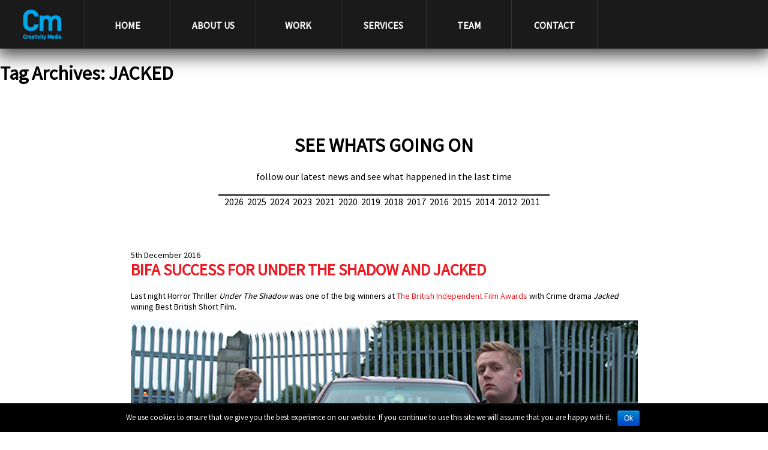

--- FILE ---
content_type: text/html; charset=UTF-8
request_url: http://creativitymedia.co.uk/tag/jacked/
body_size: 10436
content:
<!DOCTYPE html>
<!--[if lt IE 7]>      <html class="no-js lt-ie9 lt-ie8 lt-ie7"> <![endif]-->
<!--[if IE 7]>         <html class="no-js lt-ie9 lt-ie8"> <![endif]-->
<!--[if IE 8]>         <html class="no-js lt-ie9"> <![endif]-->
<!--[if gt IE 8]><!--> <html class="no-js"> <!--<![endif]-->
<head>
    <meta charset="utf-8">
    <meta http-equiv="X-UA-Compatible" content="IE=edge">
    <title>JACKED | Creativity Media</title>
    <meta name="description" content="">
    <meta name="viewport" content="width=device-width, initial-scale=1">

    <!-- Place favicon.ico and apple-touch-icon.png in the root directory -->

    <link rel="stylesheet" href="http://creativitymedia.co.uk/wp-content/themes/creativitymedia/style.css">
    <script src="//ajax.googleapis.com/ajax/libs/jquery/1.10.2/jquery.min.js"></script>
    <script>window.jQuery || document.write('<script src="http://creativitymedia.co.uk/wp-content/themes/creativitymedia/js/vendor/jquery-1.10.2.min.js"><\/script>')</script>
	<meta name='robots' content='max-image-preview:large' />
<link rel='dns-prefetch' href='//maps.googleapis.com' />
<link rel='dns-prefetch' href='//fonts.googleapis.com' />
<link rel='dns-prefetch' href='//cdn.jsdelivr.net' />
<link rel="alternate" type="application/rss+xml" title="Creativity Media &raquo; Feed" href="https://creativitymedia.co.uk/feed/" />
<link rel="alternate" type="application/rss+xml" title="Creativity Media &raquo; Comments Feed" href="https://creativitymedia.co.uk/comments/feed/" />
<link rel="alternate" type="application/rss+xml" title="Creativity Media &raquo; JACKED Tag Feed" href="https://creativitymedia.co.uk/tag/jacked/feed/" />
		
	<style id='wp-img-auto-sizes-contain-inline-css' type='text/css'>
img:is([sizes=auto i],[sizes^="auto," i]){contain-intrinsic-size:3000px 1500px}
/*# sourceURL=wp-img-auto-sizes-contain-inline-css */
</style>
<style id='wp-emoji-styles-inline-css' type='text/css'>

	img.wp-smiley, img.emoji {
		display: inline !important;
		border: none !important;
		box-shadow: none !important;
		height: 1em !important;
		width: 1em !important;
		margin: 0 0.07em !important;
		vertical-align: -0.1em !important;
		background: none !important;
		padding: 0 !important;
	}
/*# sourceURL=wp-emoji-styles-inline-css */
</style>
<link rel='stylesheet' id='wp-block-library-css' href='http://creativitymedia.co.uk/wp-includes/css/dist/block-library/style.min.css?ver=6.9' type='text/css' media='all' />
<style id='global-styles-inline-css' type='text/css'>
:root{--wp--preset--aspect-ratio--square: 1;--wp--preset--aspect-ratio--4-3: 4/3;--wp--preset--aspect-ratio--3-4: 3/4;--wp--preset--aspect-ratio--3-2: 3/2;--wp--preset--aspect-ratio--2-3: 2/3;--wp--preset--aspect-ratio--16-9: 16/9;--wp--preset--aspect-ratio--9-16: 9/16;--wp--preset--color--black: #000000;--wp--preset--color--cyan-bluish-gray: #abb8c3;--wp--preset--color--white: #ffffff;--wp--preset--color--pale-pink: #f78da7;--wp--preset--color--vivid-red: #cf2e2e;--wp--preset--color--luminous-vivid-orange: #ff6900;--wp--preset--color--luminous-vivid-amber: #fcb900;--wp--preset--color--light-green-cyan: #7bdcb5;--wp--preset--color--vivid-green-cyan: #00d084;--wp--preset--color--pale-cyan-blue: #8ed1fc;--wp--preset--color--vivid-cyan-blue: #0693e3;--wp--preset--color--vivid-purple: #9b51e0;--wp--preset--gradient--vivid-cyan-blue-to-vivid-purple: linear-gradient(135deg,rgb(6,147,227) 0%,rgb(155,81,224) 100%);--wp--preset--gradient--light-green-cyan-to-vivid-green-cyan: linear-gradient(135deg,rgb(122,220,180) 0%,rgb(0,208,130) 100%);--wp--preset--gradient--luminous-vivid-amber-to-luminous-vivid-orange: linear-gradient(135deg,rgb(252,185,0) 0%,rgb(255,105,0) 100%);--wp--preset--gradient--luminous-vivid-orange-to-vivid-red: linear-gradient(135deg,rgb(255,105,0) 0%,rgb(207,46,46) 100%);--wp--preset--gradient--very-light-gray-to-cyan-bluish-gray: linear-gradient(135deg,rgb(238,238,238) 0%,rgb(169,184,195) 100%);--wp--preset--gradient--cool-to-warm-spectrum: linear-gradient(135deg,rgb(74,234,220) 0%,rgb(151,120,209) 20%,rgb(207,42,186) 40%,rgb(238,44,130) 60%,rgb(251,105,98) 80%,rgb(254,248,76) 100%);--wp--preset--gradient--blush-light-purple: linear-gradient(135deg,rgb(255,206,236) 0%,rgb(152,150,240) 100%);--wp--preset--gradient--blush-bordeaux: linear-gradient(135deg,rgb(254,205,165) 0%,rgb(254,45,45) 50%,rgb(107,0,62) 100%);--wp--preset--gradient--luminous-dusk: linear-gradient(135deg,rgb(255,203,112) 0%,rgb(199,81,192) 50%,rgb(65,88,208) 100%);--wp--preset--gradient--pale-ocean: linear-gradient(135deg,rgb(255,245,203) 0%,rgb(182,227,212) 50%,rgb(51,167,181) 100%);--wp--preset--gradient--electric-grass: linear-gradient(135deg,rgb(202,248,128) 0%,rgb(113,206,126) 100%);--wp--preset--gradient--midnight: linear-gradient(135deg,rgb(2,3,129) 0%,rgb(40,116,252) 100%);--wp--preset--font-size--small: 13px;--wp--preset--font-size--medium: 20px;--wp--preset--font-size--large: 36px;--wp--preset--font-size--x-large: 42px;--wp--preset--spacing--20: 0.44rem;--wp--preset--spacing--30: 0.67rem;--wp--preset--spacing--40: 1rem;--wp--preset--spacing--50: 1.5rem;--wp--preset--spacing--60: 2.25rem;--wp--preset--spacing--70: 3.38rem;--wp--preset--spacing--80: 5.06rem;--wp--preset--shadow--natural: 6px 6px 9px rgba(0, 0, 0, 0.2);--wp--preset--shadow--deep: 12px 12px 50px rgba(0, 0, 0, 0.4);--wp--preset--shadow--sharp: 6px 6px 0px rgba(0, 0, 0, 0.2);--wp--preset--shadow--outlined: 6px 6px 0px -3px rgb(255, 255, 255), 6px 6px rgb(0, 0, 0);--wp--preset--shadow--crisp: 6px 6px 0px rgb(0, 0, 0);}:where(.is-layout-flex){gap: 0.5em;}:where(.is-layout-grid){gap: 0.5em;}body .is-layout-flex{display: flex;}.is-layout-flex{flex-wrap: wrap;align-items: center;}.is-layout-flex > :is(*, div){margin: 0;}body .is-layout-grid{display: grid;}.is-layout-grid > :is(*, div){margin: 0;}:where(.wp-block-columns.is-layout-flex){gap: 2em;}:where(.wp-block-columns.is-layout-grid){gap: 2em;}:where(.wp-block-post-template.is-layout-flex){gap: 1.25em;}:where(.wp-block-post-template.is-layout-grid){gap: 1.25em;}.has-black-color{color: var(--wp--preset--color--black) !important;}.has-cyan-bluish-gray-color{color: var(--wp--preset--color--cyan-bluish-gray) !important;}.has-white-color{color: var(--wp--preset--color--white) !important;}.has-pale-pink-color{color: var(--wp--preset--color--pale-pink) !important;}.has-vivid-red-color{color: var(--wp--preset--color--vivid-red) !important;}.has-luminous-vivid-orange-color{color: var(--wp--preset--color--luminous-vivid-orange) !important;}.has-luminous-vivid-amber-color{color: var(--wp--preset--color--luminous-vivid-amber) !important;}.has-light-green-cyan-color{color: var(--wp--preset--color--light-green-cyan) !important;}.has-vivid-green-cyan-color{color: var(--wp--preset--color--vivid-green-cyan) !important;}.has-pale-cyan-blue-color{color: var(--wp--preset--color--pale-cyan-blue) !important;}.has-vivid-cyan-blue-color{color: var(--wp--preset--color--vivid-cyan-blue) !important;}.has-vivid-purple-color{color: var(--wp--preset--color--vivid-purple) !important;}.has-black-background-color{background-color: var(--wp--preset--color--black) !important;}.has-cyan-bluish-gray-background-color{background-color: var(--wp--preset--color--cyan-bluish-gray) !important;}.has-white-background-color{background-color: var(--wp--preset--color--white) !important;}.has-pale-pink-background-color{background-color: var(--wp--preset--color--pale-pink) !important;}.has-vivid-red-background-color{background-color: var(--wp--preset--color--vivid-red) !important;}.has-luminous-vivid-orange-background-color{background-color: var(--wp--preset--color--luminous-vivid-orange) !important;}.has-luminous-vivid-amber-background-color{background-color: var(--wp--preset--color--luminous-vivid-amber) !important;}.has-light-green-cyan-background-color{background-color: var(--wp--preset--color--light-green-cyan) !important;}.has-vivid-green-cyan-background-color{background-color: var(--wp--preset--color--vivid-green-cyan) !important;}.has-pale-cyan-blue-background-color{background-color: var(--wp--preset--color--pale-cyan-blue) !important;}.has-vivid-cyan-blue-background-color{background-color: var(--wp--preset--color--vivid-cyan-blue) !important;}.has-vivid-purple-background-color{background-color: var(--wp--preset--color--vivid-purple) !important;}.has-black-border-color{border-color: var(--wp--preset--color--black) !important;}.has-cyan-bluish-gray-border-color{border-color: var(--wp--preset--color--cyan-bluish-gray) !important;}.has-white-border-color{border-color: var(--wp--preset--color--white) !important;}.has-pale-pink-border-color{border-color: var(--wp--preset--color--pale-pink) !important;}.has-vivid-red-border-color{border-color: var(--wp--preset--color--vivid-red) !important;}.has-luminous-vivid-orange-border-color{border-color: var(--wp--preset--color--luminous-vivid-orange) !important;}.has-luminous-vivid-amber-border-color{border-color: var(--wp--preset--color--luminous-vivid-amber) !important;}.has-light-green-cyan-border-color{border-color: var(--wp--preset--color--light-green-cyan) !important;}.has-vivid-green-cyan-border-color{border-color: var(--wp--preset--color--vivid-green-cyan) !important;}.has-pale-cyan-blue-border-color{border-color: var(--wp--preset--color--pale-cyan-blue) !important;}.has-vivid-cyan-blue-border-color{border-color: var(--wp--preset--color--vivid-cyan-blue) !important;}.has-vivid-purple-border-color{border-color: var(--wp--preset--color--vivid-purple) !important;}.has-vivid-cyan-blue-to-vivid-purple-gradient-background{background: var(--wp--preset--gradient--vivid-cyan-blue-to-vivid-purple) !important;}.has-light-green-cyan-to-vivid-green-cyan-gradient-background{background: var(--wp--preset--gradient--light-green-cyan-to-vivid-green-cyan) !important;}.has-luminous-vivid-amber-to-luminous-vivid-orange-gradient-background{background: var(--wp--preset--gradient--luminous-vivid-amber-to-luminous-vivid-orange) !important;}.has-luminous-vivid-orange-to-vivid-red-gradient-background{background: var(--wp--preset--gradient--luminous-vivid-orange-to-vivid-red) !important;}.has-very-light-gray-to-cyan-bluish-gray-gradient-background{background: var(--wp--preset--gradient--very-light-gray-to-cyan-bluish-gray) !important;}.has-cool-to-warm-spectrum-gradient-background{background: var(--wp--preset--gradient--cool-to-warm-spectrum) !important;}.has-blush-light-purple-gradient-background{background: var(--wp--preset--gradient--blush-light-purple) !important;}.has-blush-bordeaux-gradient-background{background: var(--wp--preset--gradient--blush-bordeaux) !important;}.has-luminous-dusk-gradient-background{background: var(--wp--preset--gradient--luminous-dusk) !important;}.has-pale-ocean-gradient-background{background: var(--wp--preset--gradient--pale-ocean) !important;}.has-electric-grass-gradient-background{background: var(--wp--preset--gradient--electric-grass) !important;}.has-midnight-gradient-background{background: var(--wp--preset--gradient--midnight) !important;}.has-small-font-size{font-size: var(--wp--preset--font-size--small) !important;}.has-medium-font-size{font-size: var(--wp--preset--font-size--medium) !important;}.has-large-font-size{font-size: var(--wp--preset--font-size--large) !important;}.has-x-large-font-size{font-size: var(--wp--preset--font-size--x-large) !important;}
/*# sourceURL=global-styles-inline-css */
</style>

<style id='classic-theme-styles-inline-css' type='text/css'>
/*! This file is auto-generated */
.wp-block-button__link{color:#fff;background-color:#32373c;border-radius:9999px;box-shadow:none;text-decoration:none;padding:calc(.667em + 2px) calc(1.333em + 2px);font-size:1.125em}.wp-block-file__button{background:#32373c;color:#fff;text-decoration:none}
/*# sourceURL=/wp-includes/css/classic-themes.min.css */
</style>
<link rel='stylesheet' id='fullscreen-background-css' href='http://creativitymedia.co.uk/wp-content/plugins/fullscreen-background/public/css/fullscreen-background-public.css?ver=2.0.5' type='text/css' media='all' />
<link rel='stylesheet' id='cookie-notice-front-css' href='http://creativitymedia.co.uk/wp-content/plugins/cookie-notice/css/front.min.css?ver=6.9' type='text/css' media='all' />
<link rel='stylesheet' id='google-maps-builder-plugin-styles-css' href='http://creativitymedia.co.uk/wp-content/plugins/google-maps-builder-pro/assets/css/google-maps-builder.min.css?ver=2.0.2' type='text/css' media='all' />
<link rel='stylesheet' id='google-maps-builder-map-icons-css' href='http://creativitymedia.co.uk/wp-content/plugins/google-maps-builder-pro/includes/libraries/map-icons/css/map-icons.css?ver=2.0.2' type='text/css' media='all' />
<link rel='stylesheet' id='team-css' href='http://creativitymedia.co.uk/wp-content/plugins/teams/css/main.css?ver=6.9' type='text/css' media='all' />
<link rel='stylesheet' id='tt-easy-google-fonts-css' href='http://fonts.googleapis.com/css?family=Source+Sans+Pro%3Aregular&#038;subset=latin&#038;ver=6.9' type='text/css' media='all' />
<link rel='stylesheet' id='bfa-font-awesome-css' href='//cdn.jsdelivr.net/fontawesome/4.7.0/css/font-awesome.min.css?ver=4.7.0' type='text/css' media='all' />
<link rel='stylesheet' id='wp-paginate-css' href='http://creativitymedia.co.uk/wp-content/plugins/wp-paginate/css/wp-paginate.css?ver=2.2.4' type='text/css' media='screen' />
<script type="text/javascript" src="http://creativitymedia.co.uk/wp-includes/js/jquery/jquery.min.js?ver=3.7.1" id="jquery-core-js"></script>
<script type="text/javascript" src="http://creativitymedia.co.uk/wp-includes/js/jquery/jquery-migrate.min.js?ver=3.4.1" id="jquery-migrate-js"></script>
<script type="text/javascript" src="http://creativitymedia.co.uk/wp-content/plugins/fullscreen-background/public/js/fullscreen-background-public.js?ver=2.0.5" id="fullscreen-background-js"></script>
<script type="text/javascript" id="cookie-notice-front-js-extra">
/* <![CDATA[ */
var cnArgs = {"ajaxurl":"https://creativitymedia.co.uk/wp-admin/admin-ajax.php","hideEffect":"fade","onScroll":"","onScrollOffset":"100","cookieName":"cookie_notice_accepted","cookieValue":"true","cookieTime":"2592000","cookiePath":"/","cookieDomain":"","redirection":"","cache":"","refuse":"no","revoke_cookies":"0","revoke_cookies_opt":"automatic","secure":"0"};
//# sourceURL=cookie-notice-front-js-extra
/* ]]> */
</script>
<script type="text/javascript" src="http://creativitymedia.co.uk/wp-content/plugins/cookie-notice/js/front.min.js?ver=1.2.46" id="cookie-notice-front-js"></script>
<script type="text/javascript" src="https://maps.googleapis.com/maps/api/js?v=3.exp&amp;sensor=false&amp;libraries=places&amp;key=AIzaSyB6fCBSCAGMo6FzwTB7g4OykYDts3LZDgc&amp;ver=6.9" id="google-maps-builder-gmaps-js"></script>
<link rel="https://api.w.org/" href="https://creativitymedia.co.uk/wp-json/" /><link rel="alternate" title="JSON" type="application/json" href="https://creativitymedia.co.uk/wp-json/wp/v2/tags/164" /><link rel="EditURI" type="application/rsd+xml" title="RSD" href="https://creativitymedia.co.uk/xmlrpc.php?rsd" />
<meta name="generator" content="WordPress 6.9" />
		<style>
		.enweby-fullscreen-background {  }.enweby-fullscreen-background #page, .enweby-fullscreen-background .site,.enweby-fullscreen-background #content,.enweby-fullscreen-background .site-content,.enweby-fullscreen-background .site-main,.enweby-fullscreen-background #content-area,.enweby-fullscreen-background .page-wrapper { background:transparent!important; background:none!important; background-color:unset!important; }{ background:transparent!important; background:none!important; background-color:unset!important;}		</style>
		<link rel="icon" href="https://creativitymedia.co.uk/wp-content/uploads/2017/04/cropped-cm_logo_512px-32x32.png" sizes="32x32" />
<link rel="icon" href="https://creativitymedia.co.uk/wp-content/uploads/2017/04/cropped-cm_logo_512px-192x192.png" sizes="192x192" />
<link rel="apple-touch-icon" href="https://creativitymedia.co.uk/wp-content/uploads/2017/04/cropped-cm_logo_512px-180x180.png" />
<meta name="msapplication-TileImage" content="https://creativitymedia.co.uk/wp-content/uploads/2017/04/cropped-cm_logo_512px-270x270.png" />
<style id="tt-easy-google-font-styles" type="text/css">p { }
h1 { }
h2 { }
h3 { }
h4 { }
h5 { }
h6 { }
body { font-family: 'Source Sans Pro'; font-style: normal; font-weight: 400; text-transform: none; }
</style>    <script>
		jQuery(document).ready(function($) {
			$('#menu-header-menu li a').each(function(index, element) {
                $(this).attr("data-hover", $(this).text());
            });
			$('.current-menu-item').removeClass('rotate').addClass('me');
            setTimeout(function() { $("canvas").css({"opacity":0}).parent().append('<div style="background-repeat:no-repeat;width:100%;height:100%;background-image:url(http://creativitymedia.co.uk/wp-content/uploads/2021/03/red-marker-1.png)"></div>'); }, 500)
            
		});
	</script>
    <style>
		body {
			padding-top: 81px;
			padding-bottom: 48px;
			box-sizing: border-box;
		}
	</style>
</head>

<body class="archive tag tag-jacked tag-164 wp-theme-creativitymedia cookies-not-set">
		<nav id="nav-header">
		<div class="menu-header"><ul id="menu-header-menu" class="menu"><li id="menu-item-27" class="fullwell-logo menu-item menu-item-type-custom menu-item-object-custom menu-item-27 has-image"><a href="http://creativitymedia.co.uk/"><img width="65" height="51" src="https://creativitymedia.co.uk/wp-content/uploads/2016/04/logo-1.png" class="attachment-full size-full wp-post-image" alt="HOME" title="HOME" decoding="async" /></a></li>
<li id="menu-item-142" class="rotate menu-item menu-item-type-post_type menu-item-object-page menu-item-home menu-item-142"><a href="https://creativitymedia.co.uk/">HOME</a></li>
<li id="menu-item-28" class="rotate menu-item menu-item-type-post_type menu-item-object-page menu-item-28"><a href="https://creativitymedia.co.uk/about-us/">ABOUT US</a></li>
<li id="menu-item-143" class="rotate menu-item menu-item-type-post_type_archive menu-item-object-cm-work menu-item-143"><a href="https://creativitymedia.co.uk/work/">WORK</a></li>
<li id="menu-item-32" class="rotate menu-item menu-item-type-post_type menu-item-object-page menu-item-32"><a href="https://creativitymedia.co.uk/services/">SERVICES</a></li>
<li id="menu-item-4415" class="rotate menu-item menu-item-type-post_type menu-item-object-page menu-item-4415"><a href="https://creativitymedia.co.uk/team/">TEAM</a></li>
<li id="menu-item-29" class="rotate menu-item menu-item-type-post_type menu-item-object-page menu-item-29"><a href="https://creativitymedia.co.uk/contact/">CONTACT</a></li>
</ul></div>	</nav>
				<h1>Tag Archives: JACKED</h1>

<style>
html, body{ overflow:auto !important; }
</style>


<div class="blog-centered">
	<h1>SEE WHATS GOING ON</h1>
	follow our latest news and see what happened in the last time<br/><br/>
    <div class="year-holder">
		<a href="http://creativitymedia.co.uk/2026" style="color:black;text-decoration:none;">2026</a>&nbsp;&nbsp;<a href="http://creativitymedia.co.uk/2025" style="color:black;text-decoration:none;">2025</a>&nbsp;&nbsp;<a href="http://creativitymedia.co.uk/2024" style="color:black;text-decoration:none;">2024</a>&nbsp;&nbsp;<a href="http://creativitymedia.co.uk/2023" style="color:black;text-decoration:none;">2023</a>&nbsp;&nbsp;<a href="http://creativitymedia.co.uk/2021" style="color:black;text-decoration:none;">2021</a>&nbsp;&nbsp;<a href="http://creativitymedia.co.uk/2020" style="color:black;text-decoration:none;">2020</a>&nbsp;&nbsp;<a href="http://creativitymedia.co.uk/2019" style="color:black;text-decoration:none;">2019</a>&nbsp;&nbsp;<a href="http://creativitymedia.co.uk/2018" style="color:black;text-decoration:none;">2018</a>&nbsp;&nbsp;<a href="http://creativitymedia.co.uk/2017" style="color:black;text-decoration:none;">2017</a>&nbsp;&nbsp;<a href="http://creativitymedia.co.uk/2016" style="color:black;text-decoration:none;">2016</a>&nbsp;&nbsp;<a href="http://creativitymedia.co.uk/2015" style="color:black;text-decoration:none;">2015</a>&nbsp;&nbsp;<a href="http://creativitymedia.co.uk/2014" style="color:black;text-decoration:none;">2014</a>&nbsp;&nbsp;<a href="http://creativitymedia.co.uk/2012" style="color:black;text-decoration:none;">2012</a>&nbsp;&nbsp;<a href="http://creativitymedia.co.uk/2011" style="color:black;text-decoration:none;">2011</a>&nbsp;&nbsp;    </div>
</div>
<div class="the-blog" style="margin-bottom:50px;">

<div class="blog-left">
	</div>

<div class="blog-right">
	5th December 2016	<h1 style="font-size: 27px;">BIFA SUCCESS FOR UNDER THE SHADOW AND JACKED</h1>
	<p>Last night Horror Thriller <em>Under The Shadow</em> was one of the big winners at <a href="https://www.bifa.film/awards" target="_blank">The British Independent Film Awards</a> with Crime drama <em>Jacked</em> wining Best British Short Film.</p>
<p><img fetchpriority="high" decoding="async" class="alignnone size-medium wp-image-3456" src="http://creativitymedia.co.uk/wp-content/uploads/2016/08/Jacked-–-Thomas-Turgoose-and-Charley-Palmer-Rothwell-620-1-300x180.jpg" alt="jacked-thomas-turgoose-and-charley-palmer-rothwell-620" width="300" height="180" srcset="https://creativitymedia.co.uk/wp-content/uploads/2016/08/Jacked-–-Thomas-Turgoose-and-Charley-Palmer-Rothwell-620-1-300x180.jpg 300w, https://creativitymedia.co.uk/wp-content/uploads/2016/08/Jacked-–-Thomas-Turgoose-and-Charley-Palmer-Rothwell-620-1.jpg 620w" sizes="(max-width: 300px) 100vw, 300px" /></p>
<p>&nbsp;</p>
<p>Now in its 19th year, The British Independent Film Awards highlights the best, most innovative and creative independent filmmaking and filmmakers in the UK.</p>
<p><img decoding="async" class="alignnone size-medium wp-image-3483" src="http://creativitymedia.co.uk/wp-content/uploads/2016/11/000063.1674.16187_undertheshadow_still2_avinmanshadi__bykitfraser-_h_2016-300x169.jpg" alt="000063-1674-16187_undertheshadow_still2_avinmanshadi__bykitfraser-_h_2016" width="300" height="169" srcset="https://creativitymedia.co.uk/wp-content/uploads/2016/11/000063.1674.16187_undertheshadow_still2_avinmanshadi__bykitfraser-_h_2016-300x169.jpg 300w, https://creativitymedia.co.uk/wp-content/uploads/2016/11/000063.1674.16187_undertheshadow_still2_avinmanshadi__bykitfraser-_h_2016-768x433.jpg 768w, https://creativitymedia.co.uk/wp-content/uploads/2016/11/000063.1674.16187_undertheshadow_still2_avinmanshadi__bykitfraser-_h_2016.jpg 928w" sizes="(max-width: 300px) 100vw, 300px" /></p>
<p>Presented by Jennifer Saunders at London’s Old Billingsgate, <em>Under The Shadow</em> was up for six awards and went away with three including Best <a href="https://twitter.com/hashtag/Screenplay?src=hash">Screenplay</a> and The <a href="https://twitter.com/hashtag/DouglasHickox?src=hash">Douglas Hickox</a> award for Best <a href="https://twitter.com/hashtag/DebutDirector?src=hash">Debut Director</a></p>
<p>Written and Directed by <a href="http://www.imdb.com/name/nm2035118?ref_=tt_ov_dr">Babak Anvari</a>, <em>Under the Shadow</em> sees a mother and daughter struggle with the horrors of the post-revolution, war-torn 1980s Tehran whilst a strange evil appears to haunt their home.</p>
<p>Creativity Media are proud to have provided full postproduction for this film as well as financial assistance from our sister company <a href="http://www.imdb.com/company/co0450149?ref_=ttco_co_1">Creativity Capital</a>.</p>
		<li>Tagged: </li><li><a href="https://creativitymedia.co.uk/category/uncategorised/">Uncategorised</a></li></div>

<br style="clear:both;" /><hr >


<div class="blog-left">
	</div>

<div class="blog-right">
	2nd November 2016	<h1 style="font-size: 27px;">BIFA NOMINATIONS FOR UNDER THE SHADOW &#038; JACKED</h1>
	<p>Congratulations to UNDER THE SHADOW and JACKED for being nominated at the <a href="https://www.bifa.film/" target="_blank">British Independent Film Awards</a></p>
<p><img decoding="async" class="alignnone size-full wp-image-3483" src="http://creativitymedia.co.uk/wp-content/uploads/2016/11/000063.1674.16187_undertheshadow_still2_avinmanshadi__bykitfraser-_h_2016.jpg" alt="000063-1674-16187_undertheshadow_still2_avinmanshadi__bykitfraser-_h_2016" width="928" height="523" srcset="https://creativitymedia.co.uk/wp-content/uploads/2016/11/000063.1674.16187_undertheshadow_still2_avinmanshadi__bykitfraser-_h_2016.jpg 928w, https://creativitymedia.co.uk/wp-content/uploads/2016/11/000063.1674.16187_undertheshadow_still2_avinmanshadi__bykitfraser-_h_2016-300x169.jpg 300w, https://creativitymedia.co.uk/wp-content/uploads/2016/11/000063.1674.16187_undertheshadow_still2_avinmanshadi__bykitfraser-_h_2016-768x433.jpg 768w" sizes="(max-width: 928px) 100vw, 928px" /></p>
<p>Thriller UNDER THE SHADOW Is up for 6 awards (including Best British independent film, Best Director for Babak Anvari, Best screenplay and the Douglas Hickox Award for Debut Director) While JACKED is up for Best British short.</p>
<p><img loading="lazy" decoding="async" class="alignnone wp-image-3456 size-full" src="http://creativitymedia.co.uk/wp-content/uploads/2016/08/Jacked-–-Thomas-Turgoose-and-Charley-Palmer-Rothwell-620-1.jpg" alt="jacked-thomas-turgoose-and-charley-palmer-rothwell-620" width="620" height="372" srcset="https://creativitymedia.co.uk/wp-content/uploads/2016/08/Jacked-–-Thomas-Turgoose-and-Charley-Palmer-Rothwell-620-1.jpg 620w, https://creativitymedia.co.uk/wp-content/uploads/2016/08/Jacked-–-Thomas-Turgoose-and-Charley-Palmer-Rothwell-620-1-300x180.jpg 300w" sizes="auto, (max-width: 620px) 100vw, 620px" /></p>
<p>With more than 130 British films submitted this year we are ecstatic that two projects we provided post production and finance have been selected.</p>
<p>Our Post Production Manager (and Producer of JACKED) Jennifer Eriksson will be there at the awards on Sunday 4<sup>th</sup> December 2016.</p>
		<li>Tagged: </li><li><a href="https://creativitymedia.co.uk/category/uncategorised/">Uncategorised</a></li></div>

<br style="clear:both;" /><hr >


<div class="blog-left">
	</div>

<div class="blog-right">
	25th October 2016	<h1 style="font-size: 27px;">JACKED, Under The Shadow &#038; Swallows and Amazons selected in BIFA Long List</h1>
	<p><a href="https://www.bifa.film/">The British Independent Film</a> Awards has announced its long list and we are delighted that three of the films Creativity Media worked on have been selected</p>
<p><img loading="lazy" decoding="async" class="alignnone size-full wp-image-3456" src="http://creativitymedia.co.uk/wp-content/uploads/2016/08/Jacked-–-Thomas-Turgoose-and-Charley-Palmer-Rothwell-620-1.jpg" alt="jacked-thomas-turgoose-and-charley-palmer-rothwell-620" width="620" height="372" srcset="https://creativitymedia.co.uk/wp-content/uploads/2016/08/Jacked-–-Thomas-Turgoose-and-Charley-Palmer-Rothwell-620-1.jpg 620w, https://creativitymedia.co.uk/wp-content/uploads/2016/08/Jacked-–-Thomas-Turgoose-and-Charley-Palmer-Rothwell-620-1-300x180.jpg 300w" sizes="auto, (max-width: 620px) 100vw, 620px" /></p>
<p><img loading="lazy" decoding="async" class="alignnone size-full wp-image-3488" src="http://creativitymedia.co.uk/wp-content/uploads/2016/10/SWA01.jpg" alt="swa01" width="846" height="634" srcset="https://creativitymedia.co.uk/wp-content/uploads/2016/10/SWA01.jpg 846w, https://creativitymedia.co.uk/wp-content/uploads/2016/10/SWA01-300x225.jpg 300w, https://creativitymedia.co.uk/wp-content/uploads/2016/10/SWA01-768x576.jpg 768w" sizes="auto, (max-width: 846px) 100vw, 846px" /></p>
<p><img loading="lazy" decoding="async" class="alignnone size-full wp-image-3478" src="http://creativitymedia.co.uk/wp-content/uploads/2016/10/004-17.jpg" alt="004-17" width="1271" height="496" srcset="https://creativitymedia.co.uk/wp-content/uploads/2016/10/004-17.jpg 1271w, https://creativitymedia.co.uk/wp-content/uploads/2016/10/004-17-300x117.jpg 300w, https://creativitymedia.co.uk/wp-content/uploads/2016/10/004-17-768x300.jpg 768w, https://creativitymedia.co.uk/wp-content/uploads/2016/10/004-17-1024x400.jpg 1024w" sizes="auto, (max-width: 1271px) 100vw, 1271px" /></p>
<p>&nbsp;</p>
<p>JACKED is up for Best British Short Whilst <em><a href="https://www.facebook.com/swallowsandamazons/">Swallows and Amazons</a>’ </em>Philippa Lowthorpe and <em><a href="https://www.facebook.com/undertheshadowfilm/">Under The Shadow</a>’s</em> Babak Anvari are in the running for the Douglas Hickox Award for debut director.</p>
<p>The official nominations will be announced on 1st November ahead of the ceremony in London 4th December.</p>
<p>Congratulations to the filmmakers.</p>
		<li>Tagged: </li><li><a href="https://creativitymedia.co.uk/category/uncategorised/">Uncategorised</a></li></div>

<br style="clear:both;" /><hr >

</div>



			<ul class="xoxo">

	
			<li>
				<form role="search" method="get" id="searchform" class="searchform" action="https://creativitymedia.co.uk/">
				<div>
					<label class="screen-reader-text" for="s">Search for:</label>
					<input type="text" value="" name="s" id="s" />
					<input type="submit" id="searchsubmit" value="Search" />
				</div>
			</form>			</li>

			<li>
				<h3>Archives</h3>
				<ul>
						<li><a href='https://creativitymedia.co.uk/2025/12/'>December 2025</a></li>
	<li><a href='https://creativitymedia.co.uk/2025/09/'>September 2025</a></li>
	<li><a href='https://creativitymedia.co.uk/2025/08/'>August 2025</a></li>
	<li><a href='https://creativitymedia.co.uk/2021/03/'>March 2021</a></li>
	<li><a href='https://creativitymedia.co.uk/2020/08/'>August 2020</a></li>
	<li><a href='https://creativitymedia.co.uk/2020/04/'>April 2020</a></li>
	<li><a href='https://creativitymedia.co.uk/2020/01/'>January 2020</a></li>
	<li><a href='https://creativitymedia.co.uk/2019/11/'>November 2019</a></li>
	<li><a href='https://creativitymedia.co.uk/2019/10/'>October 2019</a></li>
	<li><a href='https://creativitymedia.co.uk/2019/08/'>August 2019</a></li>
	<li><a href='https://creativitymedia.co.uk/2019/04/'>April 2019</a></li>
	<li><a href='https://creativitymedia.co.uk/2019/01/'>January 2019</a></li>
	<li><a href='https://creativitymedia.co.uk/2018/12/'>December 2018</a></li>
	<li><a href='https://creativitymedia.co.uk/2018/10/'>October 2018</a></li>
	<li><a href='https://creativitymedia.co.uk/2018/09/'>September 2018</a></li>
	<li><a href='https://creativitymedia.co.uk/2018/08/'>August 2018</a></li>
	<li><a href='https://creativitymedia.co.uk/2018/07/'>July 2018</a></li>
	<li><a href='https://creativitymedia.co.uk/2018/06/'>June 2018</a></li>
	<li><a href='https://creativitymedia.co.uk/2018/05/'>May 2018</a></li>
	<li><a href='https://creativitymedia.co.uk/2018/04/'>April 2018</a></li>
	<li><a href='https://creativitymedia.co.uk/2018/02/'>February 2018</a></li>
	<li><a href='https://creativitymedia.co.uk/2018/01/'>January 2018</a></li>
	<li><a href='https://creativitymedia.co.uk/2017/12/'>December 2017</a></li>
	<li><a href='https://creativitymedia.co.uk/2017/11/'>November 2017</a></li>
	<li><a href='https://creativitymedia.co.uk/2017/09/'>September 2017</a></li>
	<li><a href='https://creativitymedia.co.uk/2017/07/'>July 2017</a></li>
	<li><a href='https://creativitymedia.co.uk/2017/05/'>May 2017</a></li>
	<li><a href='https://creativitymedia.co.uk/2017/01/'>January 2017</a></li>
	<li><a href='https://creativitymedia.co.uk/2016/12/'>December 2016</a></li>
	<li><a href='https://creativitymedia.co.uk/2016/11/'>November 2016</a></li>
	<li><a href='https://creativitymedia.co.uk/2016/10/'>October 2016</a></li>
	<li><a href='https://creativitymedia.co.uk/2016/09/'>September 2016</a></li>
	<li><a href='https://creativitymedia.co.uk/2016/08/'>August 2016</a></li>
	<li><a href='https://creativitymedia.co.uk/2016/07/'>July 2016</a></li>
	<li><a href='https://creativitymedia.co.uk/2016/06/'>June 2016</a></li>
	<li><a href='https://creativitymedia.co.uk/2016/05/'>May 2016</a></li>
	<li><a href='https://creativitymedia.co.uk/2016/04/'>April 2016</a></li>
	<li><a href='https://creativitymedia.co.uk/2015/08/'>August 2015</a></li>
	<li><a href='https://creativitymedia.co.uk/2014/03/'>March 2014</a></li>
	<li><a href='https://creativitymedia.co.uk/2012/03/'>March 2012</a></li>
	<li><a href='https://creativitymedia.co.uk/2012/02/'>February 2012</a></li>
	<li><a href='https://creativitymedia.co.uk/2012/01/'>January 2012</a></li>
	<li><a href='https://creativitymedia.co.uk/2011/12/'>December 2011</a></li>
				</ul>
			</li>

			<li>
				<h3>Meta</h3>
				<ul>
										<li><a href="https://creativitymedia.co.uk/wp-login.php">Log in</a></li>
									</ul>
			</li>

					</ul>

<footer>
	<div id="footer-holder">
		<div class="footer-widget-container">
        	<div id="nav_menu-2" class="widget-container widget_nav_menu"><div class="menu-footer-menu-container"><ul id="menu-footer-menu" class="menu"><li id="menu-item-43" class="menu-item menu-item-type-post_type menu-item-object-page menu-item-43"><a href="https://creativitymedia.co.uk/privacy-and-cookies/">Privacy and Cookies</a></li>
<li id="menu-item-42" class="menu-item menu-item-type-post_type menu-item-object-page menu-item-42"><a href="https://creativitymedia.co.uk/terms-and-conditions/">Terms and Conditions</a></li>
</ul></div></div>        </div>
    	<div class="footer-widget-container">
        	<div id="wysiwyg_widgets_widget-2" class="widget-container widget_wysiwyg_widgets_widget"><!-- Widget by WYSIWYG Widgets v2.3.8 - https://wordpress.org/plugins/wysiwyg-widgets/ --><p style="text-align: right;"><span style="font-size: 24pt;"><a style="margin-right: 10px;" href="http://www.imdb.com/company/co0315755/?ref_=fn_al_co_1" target="_blank" rel="noopener"><img class="imdb" src="http://creativitymedia.co.uk/wp-content/uploads/2016/07/imdb2.png" /></a></span> <span style="font-size: 24pt; margin-right: 10px;"><a href="https://www.linkedin.com/company/creativity-media" target="_blank" rel="noopener"><i class="fa fa-linkedin fa- " ></i></a></p>
<!-- / WYSIWYG Widgets --></div>        </div>
    	<div class="footer-widget-container">
        	<li id="text-2" class="widget-container widget_text">			<div class="textwidget"><p><center>@ 2025 Creativity Media Ltd.</center></p>
</div>
		</li>        </div>
	</div>
</footer>
<script type="speculationrules">
{"prefetch":[{"source":"document","where":{"and":[{"href_matches":"/*"},{"not":{"href_matches":["/wp-*.php","/wp-admin/*","/wp-content/uploads/*","/wp-content/*","/wp-content/plugins/*","/wp-content/themes/creativitymedia/*","/*\\?(.+)"]}},{"not":{"selector_matches":"a[rel~=\"nofollow\"]"}},{"not":{"selector_matches":".no-prefetch, .no-prefetch a"}}]},"eagerness":"conservative"}]}
</script>
<script type="text/javascript" id="google-maps-builder-plugin-script-js-extra">
/* <![CDATA[ */
var gmb_data = [];
//# sourceURL=google-maps-builder-plugin-script-js-extra
/* ]]> */
</script>
<script type="text/javascript" src="http://creativitymedia.co.uk/wp-content/plugins/google-maps-builder-pro/assets/js/frontend/google-maps-builder.min.js?ver=2.0.2" id="google-maps-builder-plugin-script-js"></script>
<script type="text/javascript" src="http://creativitymedia.co.uk/wp-content/plugins/google-maps-builder-pro/includes/libraries/map-icons/js/map-icons.js?ver=2.0.2" id="google-maps-builder-maps-icons-js"></script>
<script type="text/javascript" src="http://creativitymedia.co.uk/wp-content/plugins/google-maps-builder-pro/assets/js/plugins/markerclusterer.min.js?ver=2.0.2" id="google-maps-builder-clusterer-js"></script>
<script type="text/javascript" src="http://creativitymedia.co.uk/wp-content/plugins/google-maps-builder-pro/assets/js/plugins/infobubble.min.js?ver=2.0.2" id="google-maps-builder-infobubble-js"></script>
<script id="wp-emoji-settings" type="application/json">
{"baseUrl":"https://s.w.org/images/core/emoji/17.0.2/72x72/","ext":".png","svgUrl":"https://s.w.org/images/core/emoji/17.0.2/svg/","svgExt":".svg","source":{"concatemoji":"http://creativitymedia.co.uk/wp-includes/js/wp-emoji-release.min.js?ver=6.9"}}
</script>
<script type="module">
/* <![CDATA[ */
/*! This file is auto-generated */
const a=JSON.parse(document.getElementById("wp-emoji-settings").textContent),o=(window._wpemojiSettings=a,"wpEmojiSettingsSupports"),s=["flag","emoji"];function i(e){try{var t={supportTests:e,timestamp:(new Date).valueOf()};sessionStorage.setItem(o,JSON.stringify(t))}catch(e){}}function c(e,t,n){e.clearRect(0,0,e.canvas.width,e.canvas.height),e.fillText(t,0,0);t=new Uint32Array(e.getImageData(0,0,e.canvas.width,e.canvas.height).data);e.clearRect(0,0,e.canvas.width,e.canvas.height),e.fillText(n,0,0);const a=new Uint32Array(e.getImageData(0,0,e.canvas.width,e.canvas.height).data);return t.every((e,t)=>e===a[t])}function p(e,t){e.clearRect(0,0,e.canvas.width,e.canvas.height),e.fillText(t,0,0);var n=e.getImageData(16,16,1,1);for(let e=0;e<n.data.length;e++)if(0!==n.data[e])return!1;return!0}function u(e,t,n,a){switch(t){case"flag":return n(e,"\ud83c\udff3\ufe0f\u200d\u26a7\ufe0f","\ud83c\udff3\ufe0f\u200b\u26a7\ufe0f")?!1:!n(e,"\ud83c\udde8\ud83c\uddf6","\ud83c\udde8\u200b\ud83c\uddf6")&&!n(e,"\ud83c\udff4\udb40\udc67\udb40\udc62\udb40\udc65\udb40\udc6e\udb40\udc67\udb40\udc7f","\ud83c\udff4\u200b\udb40\udc67\u200b\udb40\udc62\u200b\udb40\udc65\u200b\udb40\udc6e\u200b\udb40\udc67\u200b\udb40\udc7f");case"emoji":return!a(e,"\ud83e\u1fac8")}return!1}function f(e,t,n,a){let r;const o=(r="undefined"!=typeof WorkerGlobalScope&&self instanceof WorkerGlobalScope?new OffscreenCanvas(300,150):document.createElement("canvas")).getContext("2d",{willReadFrequently:!0}),s=(o.textBaseline="top",o.font="600 32px Arial",{});return e.forEach(e=>{s[e]=t(o,e,n,a)}),s}function r(e){var t=document.createElement("script");t.src=e,t.defer=!0,document.head.appendChild(t)}a.supports={everything:!0,everythingExceptFlag:!0},new Promise(t=>{let n=function(){try{var e=JSON.parse(sessionStorage.getItem(o));if("object"==typeof e&&"number"==typeof e.timestamp&&(new Date).valueOf()<e.timestamp+604800&&"object"==typeof e.supportTests)return e.supportTests}catch(e){}return null}();if(!n){if("undefined"!=typeof Worker&&"undefined"!=typeof OffscreenCanvas&&"undefined"!=typeof URL&&URL.createObjectURL&&"undefined"!=typeof Blob)try{var e="postMessage("+f.toString()+"("+[JSON.stringify(s),u.toString(),c.toString(),p.toString()].join(",")+"));",a=new Blob([e],{type:"text/javascript"});const r=new Worker(URL.createObjectURL(a),{name:"wpTestEmojiSupports"});return void(r.onmessage=e=>{i(n=e.data),r.terminate(),t(n)})}catch(e){}i(n=f(s,u,c,p))}t(n)}).then(e=>{for(const n in e)a.supports[n]=e[n],a.supports.everything=a.supports.everything&&a.supports[n],"flag"!==n&&(a.supports.everythingExceptFlag=a.supports.everythingExceptFlag&&a.supports[n]);var t;a.supports.everythingExceptFlag=a.supports.everythingExceptFlag&&!a.supports.flag,a.supports.everything||((t=a.source||{}).concatemoji?r(t.concatemoji):t.wpemoji&&t.twemoji&&(r(t.twemoji),r(t.wpemoji)))});
//# sourceURL=http://creativitymedia.co.uk/wp-includes/js/wp-emoji-loader.min.js
/* ]]> */
</script>

			<div id="cookie-notice" role="banner" class="cn-bottom bootstrap" style="color: #fff; background-color: #000;"><div class="cookie-notice-container"><span id="cn-notice-text">We use cookies to ensure that we give you the best experience on our website. If you continue to use this site we will assume that you are happy with it.</span><a href="#" id="cn-accept-cookie" data-cookie-set="accept" class="cn-set-cookie cn-button bootstrap button">Ok</a>
				</div>
				
			</div><script src="http://creativitymedia.co.uk/wp-content/themes/creativitymedia/js/script.js"></script>
</body>
</html>

--- FILE ---
content_type: text/css
request_url: http://creativitymedia.co.uk/wp-content/themes/creativitymedia/style.css
body_size: 266
content:
/*
Theme Name: Creativity Media
Theme URI: http://convoymedia.com
Description: Creativity Media Custom Theme
Version: 1.0
Author: Convoy Media
Author URI: http://convoymedia.com
Tags: 
*/

@import "css/normalize.css";
@import "css/fonts.css";
@import "css/main.css";

--- FILE ---
content_type: text/css
request_url: http://creativitymedia.co.uk/wp-content/plugins/teams/css/main.css?ver=6.9
body_size: 1006
content:
.team-holder {
    display:flex;
    flex-wrap:wrap;
    justify-content:flex-start;
}

.team-holder > div {
    width:20%;
    text-align:center;
    color:black;
    font-family: 'Source Sans Pro';
    font-style: normal;
    font-size: 14px;
    font-weight: 600;
    margin-bottom:20px;
}

.team-holder.partners > div {
    color:rgb(237, 28, 36);
}

.team-holder span {
    font-family: 'Source Sans Pro';
    font-style: normal;
    font-size: 14px;
    font-weight: 400;
    color:black;
}

.team-holder .team-member {
    width:95%;
    height:auto;
    margin-bottom:10px;
}

.page-template-page-scrolling h2 {
    background-color:#60C0CB;
    padding-top:10px;
    padding-bottom:10px;
    padding-left:20px;
    padding-right:20px;
    box-sizing:border-box;
    color:white;
    font-family: 'Source Sans Pro';
    font-style: normal;
    font-size: 34px;
}

.page-template-page-scrolling .the-blog {
    max-width:1120px;
    width:100%;
}


--- FILE ---
content_type: text/css
request_url: http://creativitymedia.co.uk/wp-content/themes/creativitymedia/css/main.css
body_size: 25400
content:
/*! HTML5 Boilerplate v4.3.0 | MIT License | http://h5bp.com/ */

/*
 * What follows is the result of much research on cross-browser styling.
 * Credit left inline and big thanks to Nicolas Gallagher, Jonathan Neal,
 * Kroc Camen, and the H5BP dev community and team.
 */

/* ==========================================================================
   Base styles: opinionated defaults
   ========================================================================== */



/*
 * Remove text-shadow in selection highlight: h5bp.com/i
 * These selection rule sets have to be separate.
 * Customize the background color to match your design.
 */

 /*.fullwell-logo {
     background-image:url(http://creativitymedia.co.uk/wp-content/uploads/2021/03/fulwell73.jpg) !important;
     background-position:center center !important;
     background-color:white !important;
     background-repeat:no-repeat !important;
 }
 .fullwell-logo img {
    opacity:0;
}

 a {
     color:rgb(237, 28, 36);
 }*/

.myprevnext {
	background: #1a1a1a !important;
    opacity: 0.4;
	width: 5.55% !important;
	height: 70px !important;
    border-radius: 0px !important;
	transition:.5s all linear;
	margin-left: -53px;
	min-width:74px;
	z-index:999999999999;
}

.myprevnext:hover{
	opacity:1;
}

.imdb {
	opacity:.45;
	transition: all .5s linear;
	margin-bottom:5px;
	height: 25px;
}

.imdb:hover {
	opacity:1;
}

::-moz-selection {
    background: #97322E;
    text-shadow: none;
   	color:white;
}

html, body{
    height:100%;
	margin:0px;
	overflow:hidden;
}

::selection {
    background: #97322E;
    text-shadow: none;
   	color:white;
}

/*
 * A better looking default horizontal rule
 */

hr {
    display: block;
    height: 1px;
    border: 0;
    border-top: 1px solid #525252;
    padding: 0;
    width:100%;
    margin-top:58px;
    margin-bottom:58px;
}

/*
 * Remove the gap between images, videos, audio and canvas and the bottom of
 * their containers: h5bp.com/i/440
 */

audio,
canvas,
img,
video {
    vertical-align: middle;
}

/*
 * Remove default fieldset styles.
 */

fieldset {
    border: 0;
    margin: 0;
    padding: 0;
}

/*
 * Allow only vertical resizing of textareas.
 */

textarea {
    resize: vertical;
}

/* ==========================================================================
   Browse Happy prompt
   ========================================================================== */

.browsehappy {
    margin: 0.2em 0;
    background: #ccc;
    color: #000;
    padding: 0.2em 0;
}

/* ==========================================================================
   Convoy site specific styles
   ========================================================================== */


/* ==========================================================================
   Helper classes
   ========================================================================== */

/*
 * Image replacement
 */

.ir {
    background-color: transparent;
    border: 0;
    overflow: hidden;
    /* IE 6/7 fallback */
    *text-indent: -9999px;
}

.ir:before {
    content: "";
    display: block;
    width: 0;
    height: 150%;
}

/*
 * Hide from both screenreaders and browsers: h5bp.com/u
 */

.hidden {
    display: none !important;
    visibility: hidden;
}

/*
 * Hide only visually, but have it available for screenreaders: h5bp.com/v
 */

.visuallyhidden {
    border: 0;
    clip: rect(0 0 0 0);
    height: 1px;
    margin: -1px;
    overflow: hidden;
    padding: 0;
    position: absolute;
    width: 1px;
}

/*
 * Extends the .visuallyhidden class to allow the element to be focusable
 * when navigated to via the keyboard: h5bp.com/p
 */

.visuallyhidden.focusable:active,
.visuallyhidden.focusable:focus {
    clip: auto;
    height: auto;
    margin: 0;
    overflow: visible;
    position: static;
    width: auto;
}

/*
 * Hide visually and from screenreaders, but maintain layout
 */

.invisible {
    visibility: hidden;
}

/*
 * Clearfix: contain floats
 *
 * For modern browsers
 * 1. The space content is one way to avoid an Opera bug when the
 *    `contenteditable` attribute is included anywhere else in the document.
 *    Otherwise it causes space to appear at the top and bottom of elements
 *    that receive the `clearfix` class.
 * 2. The use of `table` rather than `block` is only necessary if using
 *    `:before` to contain the top-margins of child elements.
 */

.clearfix:before,
.clearfix:after {
    content: " "; /* 1 */
    display: table; /* 2 */
}

.clearfix:after {
    clear: both;
}

/*
 * For IE 6/7 only
 * Include this rule to trigger hasLayout and contain floats.
 */

.clearfix {
    *zoom: 1;
}

/* Effect 2: 3D rolling links, idea from http://hakim.se/thoughts/rolling-links */

hr {
	width: 159px;
    margin-bottom: 20px;
    margin-top: 0px;
}

#nav-header {
	position:fixed;
	top:0px;
	width:100%;
	height:81px;
	background:rgb(26, 26, 26);
	-webkit-box-shadow: 0px 6px 30px 5px rgba(0,0,0,0.75);
	-moz-box-shadow: 0px 6px 30px 5px rgba(0,0,0,0.75);
	box-shadow: 0px 6px 30px 5px rgba(0,0,0,0.75);
	z-index:50;
}

#menu-header-menu {
	list-style: none;
	margin:0px;
	padding:0px;
	background: white;
	width:auto;
}

#menu-header-menu li {
	float:left;
}

.show-mobile {
		display:none;
	}

	.hide-mobile {
		display:block;
	}

#menu-header-menu li img{
	margin-top: 16px;
    box-sizing: border-box;
}

#menu-header-menu li {
	line-height: 44px;
	-webkit-perspective: 1000px;
	-moz-perspective: 1000px;
	perspective: 1000px;
	color:white;
	background:rgb(26, 26, 26);
	border-right:1px solid #343434;
	/*width:143px;*/
	width: 11.11111111%;
	height:81px;
	text-align:center;
	box-sizing: border-box;
	font-weight:800;
}

#menu-header-menu li.rotate a {
	position: relative;
	display: inline-block;
	/*width:143px;*/
	width: 100%;
	height:81px;
	padding-top: 20px;
    box-sizing: border-box;
	text-align:center;
	background: rgb(26, 26, 26);
	-webkit-transition: -webkit-transform 0.3s;
	-moz-transition: -moz-transform 0.3s;
	transition: transform 0.3s;
	-webkit-transform-origin: 50% 0;
	-moz-transform-origin: 50% 0;
	transform-origin: 50% 0;
	-webkit-transform-style: preserve-3d;
	-moz-transform-style: preserve-3d;
	transform-style: preserve-3d;
	color:white;
	text-decoration:none;
}

#menu-header-menu li.rotate a::before {
	position: absolute;
	text-align:center;
	top: 100%;
	left: 6px;
	/*width: 135px;*/
	width: 94.2%;
	font-size:15px;
	height: 78px;
	padding-top: 21px;
    box-sizing: border-box;
	background:transparent;
	color:transparent;
	content: attr(data-hover);
	-webkit-transition: background 0.3s;
	-moz-transition: background 0.3s;
	transition: background 0.3s;
	-webkit-transform: rotateX(-90deg);
	-moz-transform: rotateX(-90deg);
	transform: rotateX(-90deg);
	-webkit-transform-origin: 50% 0;
	-moz-transform-origin: 50% 0;
	transform-origin: 50% 0;
}

#menu-header-menu li.rotate:hover a,
#menu-header-menu li.rotate:focus a {
	-webkit-transform: rotateX(90deg) translateY(-22px);
	-moz-transform: rotateX(90deg) translateY(-22px);
	transform: rotateX(90deg) translateY(-22px);

}

#menu-header-menu li.rotate:hover a::before,
#menu-header-menu li.rotate:focus a::before {
	background: white;
	color:black;
}

#menu-header-menu li.me.current-menu-item a {
	background: white !important;
	color:black;
	font-weight:800;
	position: relative;
    display: inline-block;
    /*width: 143px;*/
	width: 100%;
    height: 81px;
    padding-top: 20px;
    box-sizing: border-box;
    text-align: center;

    text-decoration: none;
}

footer {
	position:fixed;
	width:100%;
	height:auto;
	background:rgb(26, 26, 26);
	bottom:0px;
	left:0px;
	color:#808080;
	font-size:12px;
	z-index:130;
}

footer a {
	color:#808080;
	text-decoration:none;
	transition:all .5s linear;
}

footer a:hover {
	color:white;
}

footer ul, footer ol {
	display: block;
    -webkit-margin-before: 1em;
    -webkit-margin-after: 1em;
    -webkit-margin-start: 0px;
    -webkit-margin-end: 0px;
}

footer li {
	float:left;
}

footer ul > li::before {
	float:left;
	margin-left:5px;
	margin-right:5px;
	content:" | ";
}

footer ul > li:first-child::before {
	display:none;
}

#footer-holder {
	position:relative;
	/*max-width:996px;*/
	margin-left:auto;
	margin-right:auto;
}

.footer-widget-container {
	position:relative;
	float:left;
	/*width:33.33333%;*/
	min-height:48px;
	line-height:22px;
}

.footer-widget-container:first-child {
	margin-left:11.11111111%;
}

.footer-widget-container:nth-child(2) {
	    float: right;
    margin-right: 11.11111111%;
}

.footer-widget-container:last-child {
	    float: none;
    /* display: inline-block; */
    margin-left: auto;
    width: 35%;
    margin-right: auto;
}

.footer-widget-container > li {
	display:block;
	width:100%;
}

#wysiwyg_widgets_widget-2 p {
    margin-top: 7px;
    margin-bottom: 0px;
}

#fullpage .section {
	background-size: cover;
	background-position: center center;
	background-repeat:no-repeat;
}

.shadow-awards {
	position:fixed;
	width:100%;
	padding:30px;
	box-sizing:border-box;
	height:auto;
	bottom:48px;
	z-index:120;

    bottom: 48px;
    padding: 0px;
    padding-left: 11.11111111111111%;
    padding-right: 11.11111111111111%;
    padding-bottom: 30px;
}

.shadow-awards img {
	height:100px;
	width:auto;
	margin-right:20px;
}

.left-shadow {
	position:fixed;
	width:55.55555555555556%;
	margin-bottom: -81px;
    height: 100%;
	background:rgba(0,0,0,0.5);
	bottom:0px;
	left:0px;
}

.left-shadow.hide, .right-shadow.hide {
	height:0px;
}

.left-shadow-text.hide {
	top:-145%;
}

.right-shadow-text.hide {
	top:-145%;
}

.shadow-awards.hide {
	bottom:-148px;
}

.left-shadow-text {
	position:fixed;
	width:33.33333333333333%;
	color:white;
	/*top:40%;*/
	left:11.11111111111111%;
	box-sizing:border-box;
	font-size: 14px;
	line-height:20px;
	top: 19.5%;
    margin-top: 81px;
}

.right-shadow-text {
	position:fixed;
	width:33.33333333333333%;
	color:white;
	top:26%;
	right:11.11111111111111%;
	box-sizing:border-box;
	font-size: 14px;
	line-height:20px;
}


.left-shadow-text h1, .right-shadow-text h1 {
	font-size: 40px;
    line-height: 40px;
    margin-top: 0px;
    margin-bottom: 20px;
}

.left-shadow-text p, .right-shadow-text p {
	line-height:20px;
}

button {
	background-color:rgba(0, 0, 0, 0.3);
	color:white;
	font-size:12px;
	border:none;
	outline:none;
	border-radius:10px;
	padding:5px 10px;
	transition:all .5s linear;
}

button:hover {
	background-color:rgba(0, 0, 0, 0.8);
}

.line-breaker {
	/*position:relative;
	width:159px;
	border-top:1px solid white;
	margin-top:20px;
	margin-bottom:20px;*/
	position: relative;
    width: 159px;
    border-top: 1px solid white;
    margin-top: 10px;
    margin-bottom: 30px;
}

.right-shadow {
	position:fixed;
	width:55.55555555555556%;
	height:0%;
	background:rgba(0,0,0,0.5);
	bottom:0%;
	right:0px;
	margin-bottom:-81px;
}

.google-maps-builder-wrap {
	width:100%;
	height:100%;
}

.left-half {
	position:relative;
	/*width:55%;*/
	width:55.55555555555556%;
	height:100%;
	float:left;
}

.right-half-centered {
	position:relative;
	display:table;
	width:44.44444444444444%;
	height:100%;
	float:left;
	text-align:center;
}

.left-half-centered {
	position: fixed;
	display:-webkit-box;
    width:55.55555555555556%;
	top:81px;
    margin-bottom: -81px;
	padding-bottom:81px;
    height: 100%;
    background: rgba(0,0,0,0.5);
    bottom: 0px;
    left: 0px;
	overflow:auto;
	height:80.5%;
}

.left-half-centered-2 {
	position: absolute;
	display:table;
    width: 55.55555555555556%;
	top:0px;
    margin-bottom: -81px;
	padding-bottom:81px;
    height: 100%;
    background: rgba(0,0,0,0.5) !important;
    bottom: 0px;
    left: 0px;
}

.right-half-centered-2 {
	position: absolute;
	display:table;
    width: 55.55555555555556%;
	top:0px;
	padding-bottom:81px;
    height: 100%;
    background: rgba(0,0,0,0.5) !important;
    bottom: 0px;
    right: 0px;
}

.full-centered {
	position:relative;
	display:table;
	width:100%;
	height:100%;
	text-align:center;
	color:white;
}

.full-centered hr {
	border-top:1px solid white;
}

.full-centered button {
	background:rgba(255, 255, 255, 0.3);
	color:rgba(255, 255, 255, 1);
}

.full-centered h1 {
	margin-bottom:20px;
	margin-top:0px;
	font-size: 38px;
    line-height: 30px;
}

.full-centered p {
	margin-top: 0px;
    margin-bottom: 20px;
}

.default-page h1 {
	font-size:40px;
	margin-top:0px;
	margin-bottom:10px;
	line-height:30px;
}

.default-page h2 {
	font-size:16px;
	margin-top:0px;
	margin-bottom:10px;
}

.default-page hr {
	border-top:1px solid white;
	display:inline-block;
}

.default-page p{
	margin-top: 10px;
    margin-bottom: 0px;
}

.default-page a {
	color:rgb(237, 28, 36);
	text-decoration:none;
}

.middle {
	display:table-cell;
	/*display: block;
	margin-top:20%;*/
	vertical-align:middle;
}

.inner {
	/*margin-left:auto;
	margin-right:auto;*/
	margin-left:20%;
	width:60%;
}

.inner2 {
	margin-left:auto;
	margin-right:auto;
	/*width:60%*/
	width:40%;
	min-width:150px;
}

.top-aligned {
	display:inline-block;
	margin-top:20%;
}

.service-subtitle {
	font-size:14px;
	margin-top:0px;
	margin-bottom:10px;
}

.service-hr {
	display:inline-block;
	border-top:1px solid white;
	margin-top:0px;
	margin-bottom:20px;
}

.carousel-main{
	position:absolute;top:0px;left:0px;width:100%;height:100%;box-sizing:border-box;overflow:hidden;z-index: 10;
}

.carousel-sub2 {
	position:absolute !important;top:0px;left:0px;width:100%;height:100%;box-sizing:border-box;overflow:hidden;
}

.team-car {
	position:absolute;top:0px;left:0px;width:100%;height:100%;box-sizing:border-box;padding-bottom:48px;overflow:hidden;z-index: 10;
}

carousel-cell-team {
	width:100%;height:100%;background-size:cover;
}

.person-holder {
	display:inline-block;margin-left:10px;margin-right:10px;text-align:center;width: 129px;vertical-align: top;font-size:14px
}

.service-title {
	font-size:40px;
	line-height:30px;
	margin-top:0px;
	margin-bottom:10px;
}

.carousel-cell {
	width:100%;
	height:100%;
	background-size:cover;
	background-position:center center;
	background-repeat:no-repeat;
}

.white {
	color:white;
}

.flickity-prev-next-button {
  width: 70px !important;
  height: 70px !important;
  border-radius: 0px !important;
  background: #1a1a1a !important;
}

.wp-paginate .current {
    color: #fff;
    background: rgb(237, 28, 36) !important;
    border: 1px solid rgb(237, 28, 36) !important;
    margin-right: 4px;
    padding: 4px 8px;
}

.wp-paginate a, .wp-paginate a:hover {
    background: #343434 !important;
    border: 1px solid #343434 !important;
    color: white !important;
    margin-right: 4px;
    padding: 4px 8px;
    text-align: center;
    text-decoration: none;
}

.flickity-prev-next-button:hover {
  background: #1a1a1a !important;
  opacity:1 !important;
}

/* arrow color */
.flickity-prev-next-button .arrow {
  fill: white !important;
}

.flickity-prev-next-button.no-svg {
  color: white !important;
}

/* position outside */
.flickity-prev-next-button {
	width:5.55% !important;
	opacity: 0.3 !important;
}

/* position outside */
.flickity-prev-next-button.previous {
  left: 0px !important;
}

.flickity-prev-next-button.next {
  right: 0px !important;
}

.carousel-cell-team {
	width:100%;height:100%;background-size:cover;
}

.carousel-sub1 {
	position:absolute;top:0px;left:0px;width:100%;height:100%;box-sizing:border-box;overflow:hidden;
}

.carousel-cell-team p {
	margin-bottom:10px;
	margin-top:0px;
}

.services-menu {
	position:fixed;
	top:100px;
	right:11.11111111%;
	text-align:right;
	z-index:50;
	width:11.11111111%;
}

.black {
	color:black;
}

.black h1 {
	margin-top:30%;
}

.services-menu a {
	position:absolute;
	display:inline-block;
	right:0px;
	color:white;
	text-decoration:none;
}

.services-menu a.selected {
	color:rgb(237, 28, 36) !important;
}

.blog-left {
	display:none;
}

.blog-right {
	width:100%;
}

.blog-left img, blog-right img {
	width:100%;
	height:auto;
}

.blog-left div:last-child, .blog-right div:last-child {
	border:none !important;
}

.blog-left ul, .blog-right ul {
	margin-top:10px;
	margin-bottom:10px;
	padding-top:10px;
	padding-bottom:10px;
	border-bottom:1px solid black;
	border-top:1px solid black;
}

.blog-left li, .blog-right li {
	display:inline-block;
	margin-right:5px;
}

.the-blog {
	position:relative;width:845px;margin-left:auto;margin-right:auto;
	font-size:14px;
	margin-top:70px;
}

.the-blog hr {
	width:100% !important;
	margin-top:50px;
	margin-bottom:30px;

}

.the-blog h1 {
	font-size: 40px;
    margin-top: 0px;
    margin-bottom: 20px;
    line-height: 30px;
	color:rgb(237, 28, 36);
}

 .the-blog h2, .the-blog h3, .the-blog h4 {
	font-size:14px;
	font-weight:800;
}

.blog-centered {
	width:100%;
	text-align:center;
	margin-top:80px;
}

.year-holder {
	position:relative;
	display:inline-block;
	border-top:2px solid black;
	padding-left:10px;
	padding-right:10px;
}

.the-blog a {
	color:rgb(237, 28, 36);
	text-decoration:none;
}

.blog-date {
	position:relative;width:418px;
}

.blog-part1 {
	position:relative;width:418px;
}

.blog-part2 {
	position:relative;width:418px;background-size:cover;background-position:center center;
}

.blog-part3 {
	position:absolute;background:rgba(0,0,0,0.5);width:100%;top:50% !important;height:50% !important;color:white;padding:10px 25px 10px 25px; box-sizing:border-box;text-decoration: underline;font-size: 22px;text-align:left;
}

.blog-part3::after {
	    content: ' ';
    position: absolute;
    width: 25%;
    bottom: 11px;
    border-bottom: 2px solid white;
}

.blog-part4 {
	position:absolute;bottom:20px;
}


.blog-part5 {
	background:rgba(0,0,0,0.5);width:100%;top:50%;height:50%;color:white;padding:10px 25px 10px 25px; box-sizing:border-box;
}

.blog-part6 {
	border-top:1px solid black; border-bottom:1px solid black;margin-top:20px;
}

.blog-part7 {
	position:relative;width:418px;border-bottom:1px solid black;
}

.blog-part8 {
	position:relative;width:418px;border-bottom:1px solid black;
}

.mynext.next {
	position: absolute;top: 81px;left: 50% !important;opacity:0;
}

.myprev.previous {
	position: absolute;bottom: 40px;top: auto;left: 50% !important;
}

.full-override {
	width:100% !important;
}

.full-override .top-aligned {
	margin-top: 10%;
}

.full-override .top-aligned .inner {
	margin-left: 11.111111%;
    width: 44.44444444%;
}

.blog-right img{
  width:100%;
  height:auto;
}

@media only screen and (max-width: 1041px) {
	.footer-widget-container:first-child, .footer-widget-container:nth-child(2), .gmaps, .services-menu {
		display:none;
	}
}

@media only screen and (max-width: 1330px) {
	.shadow-awards img {
		height: 60px;
		width: auto;
		margin-right: 20px;
	}
}

@media only screen and (max-width:1000px) {
	.footer-widget-container:first-child {
		width:31.33333%;
		padding-left:2%;
	}

	.footer-widget-container:last-child {
		width:31.33333%;
		padding-right:2%;
	}
}

@media only screen and (max-width: 880px) {
	.shadow-awards img {
		height: 50px;
		width: auto;
		margin-right: 20px;
	}

	.top-aligned {
		margin-top:6%;
	}

	.right-half-centered {
		overflow:hidden;
	}

	.black {
		margin-top:30%;
	}

	.black h1 {
		margin-top:0px;
	}
}

@media only screen and (max-width: 768px) {

	.show-mobile {
		display:block;
	}

	.hide-mobile {
		display:none;
	}
	.person-holder {
		position:relative;
		float:none;
		width:90%;
		box-sizing:border-box;
	}

	.members {
		overflow-y:auto;
	}

	.team-car h1 {
		margin-top:30px;
	}

	.team-car hr {
		margin-bottom:30px !important;
	}

	.person-image {
		/*opacity:0;*/
		text-align: center;
	}

	.person-image img {
		    margin-top: 20% !important;
    width: 45%;
    height: auto !important;
    position: relative !important;
    left: auto !important;
    right: auto !important;
    margin-bottom: 20px;
	}

	.carousel-sub2 {
	opacity:0;
	}

	.service-show {
		opacity:1 !important;
	}

	.carousel-sub2 .middle {
		display:block;
		margin-top:30px;
	}

	.left-half-centered {
		position:relative;
		top: 0px !important;
		margin-bottom:0px !important;
		padding-top:0px !important;
	}

	#sdrn_menu_ul li.has-image {
		display:none !important;
	}
	#sdrn_menu.top {
		z-index:100;
	}

	.footer-widget-container:first-child, .footer-widget-container:nth-child(2), .gmaps, .services-menu {
		display:none;
	}

	.footer-widget-container:last-child {
		width:100%;
		padding:0px;
	}

	.footer-widget-container:last-child li p {
		text-align:center !important;
	}

	.full-centered p {
		display:none;
	}

	.full-centered h1 {
		font-size: 33px;
		line-height: 33px;
	}

	.left-half-centered {
		top: 42px;
    	width: 100%;
		    height: 83%;
	}

	.inner {
		width: 80%;
    	margin-left: auto;
   		margin-right: auto;
	}

	.right-half-centered {
		width:100%;
	}

	.black {
		margin-top: 6%;
	}

	.black p {
		display:block;
	}

	.black .inner *:nth-child(2) {
		display:none !important;
	}

	.black .inner *:nth-child(1) {
		margin-bottom:0px;
	}

	.left-half-centered-2, .right-half-centered-2 {
		width: 100%;
		padding: 0px;
		margin: 0px;
	}

	.right-half-centered-2 .top-aligned, .left-half-centered-2 .top-aligned {
		margin-top:6%;
	}

	.carousel-main {
		position:absolute !important;
	}

	body {
		padding:0px !important;
	}

	.blog-left, .blog-right {
		    width: 95%;
    margin-left: auto;
    position: relative;
    margin-right: auto;
    float: none;
}

	.blog-date, .blog-part1, .blog-part2, .blog-part3, .blog-part4, .blog-part5, .blog-part6, .blog-part7, .blog-part8 {
		width:100%;
		height:auto;
	}

	.the-blog {
		margin-top:110px !important;
		width:100%;
	}

	.full-centered hr {
		width:100%;
	}

	.left-shadow, .right-shadow  {
		width:100%;
		height:100%;
		left:0px;
		bottom:0px;
		margin-bottom:0px;
	}

	.left-shadow-text, .right-shadow-text {
		width: 66.66666666666%;
		left: 16.66666666667%;
		margin-top: -15%;
	}

	.shadow-awards {
		display:none;
	}

	.contact-text span {
		font-size:28pt !important;
	}

	.myprevnext {
		margin-left: -37px;
		min-width: 74px;
		    bottom: 90px !important;
	}

	.mynext.next {
		top:0px !important;
	}
}
/* ==========================================================================
   EXAMPLE Media Queries for Responsive Design.
   These examples override the primary ('mobile first') styles.
   Modify as content requires.
   ========================================================================== */

@media only screen and (min-width: 35em) {
    /* Style adjustments for viewports that meet the condition */
}

@media print,
       (-o-min-device-pixel-ratio: 5/4),
       (-webkit-min-device-pixel-ratio: 1.25),
       (min-resolution: 120dpi) {
    /* Style adjustments for high resolution devices */
}

/* ==========================================================================
   Print styles.
   Inlined to avoid required HTTP connection: h5bp.com/r
   ========================================================================== */

@media print {
    * {
        background: transparent !important;
        color: #000 !important; /* Black prints faster: h5bp.com/s */
        box-shadow: none !important;
        text-shadow: none !important;
    }

    a,
    a:visited {
        text-decoration: underline;
    }

    a[href]:after {
        content: " (" attr(href) ")";
    }

    abbr[title]:after {
        content: " (" attr(title) ")";
    }

    /*
     * Don't show links for images, or javascript/internal links
     */

    .ir a:after,
    a[href^="javascript:"]:after,
    a[href^="#"]:after {
        content: "";
    }

    pre,
    blockquote {
        border: 1px solid #999;
        page-break-inside: avoid;
    }

    thead {
        display: table-header-group; /* h5bp.com/t */
    }

    tr,
    img {
        page-break-inside: avoid;
    }

    img {
        max-width: 100% !important;
    }

    @page {
        margin: 0.5cm;
    }

    p,
    h2,
    h3 {
        orphans: 3;
        widows: 3;
    }

    h2,
    h3 {
        page-break-after: avoid;
    }
}

@media only screen and (max-width: 1280px), screen and (max-height:680px) {
	.contact-text span {
		font-size:28px !important;
	}

}
